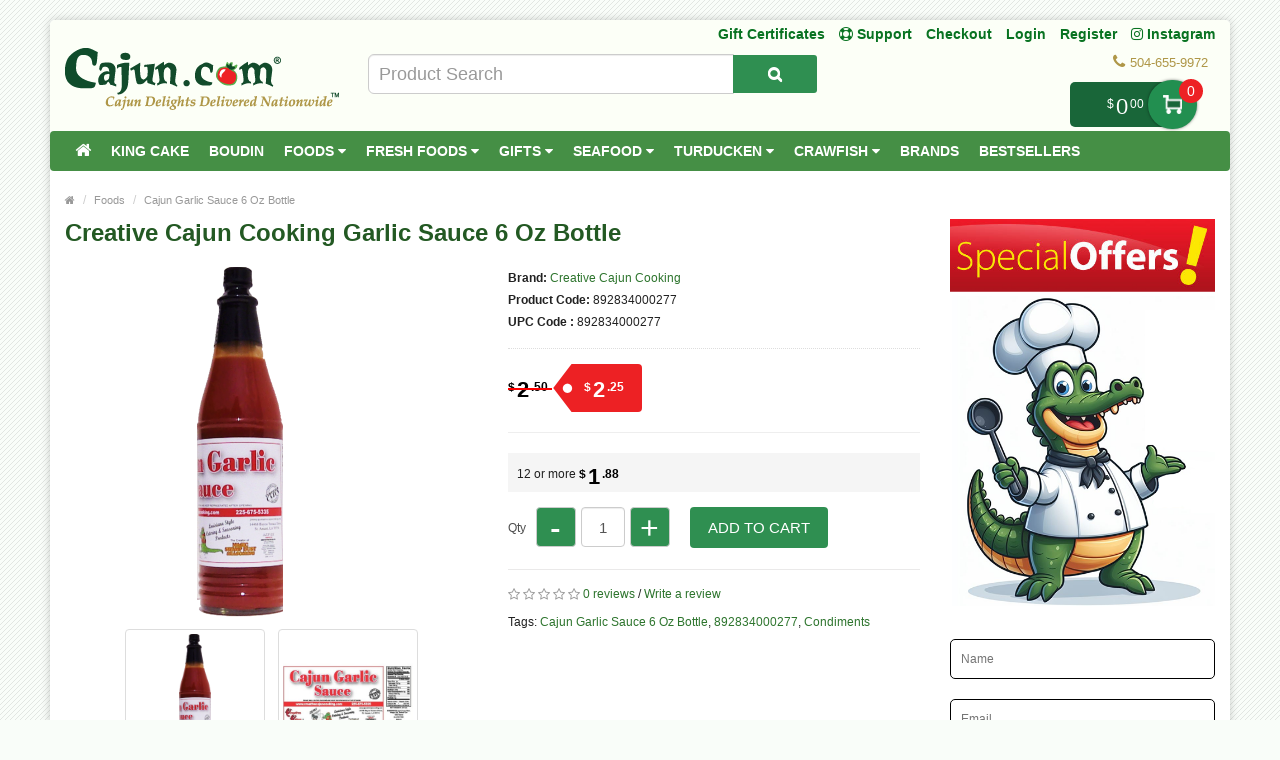

--- FILE ---
content_type: text/html; charset=utf-8
request_url: https://www.google.com/recaptcha/api2/anchor?ar=1&k=6LenIbgUAAAAAKhlA9SkMQzWCMcXsVyksYojTfTB&co=aHR0cHM6Ly93d3cuY2FqdW4uY29tOjQ0Mw..&hl=en&v=PoyoqOPhxBO7pBk68S4YbpHZ&size=normal&anchor-ms=20000&execute-ms=30000&cb=h9b2k5ac58z0
body_size: 49400
content:
<!DOCTYPE HTML><html dir="ltr" lang="en"><head><meta http-equiv="Content-Type" content="text/html; charset=UTF-8">
<meta http-equiv="X-UA-Compatible" content="IE=edge">
<title>reCAPTCHA</title>
<style type="text/css">
/* cyrillic-ext */
@font-face {
  font-family: 'Roboto';
  font-style: normal;
  font-weight: 400;
  font-stretch: 100%;
  src: url(//fonts.gstatic.com/s/roboto/v48/KFO7CnqEu92Fr1ME7kSn66aGLdTylUAMa3GUBHMdazTgWw.woff2) format('woff2');
  unicode-range: U+0460-052F, U+1C80-1C8A, U+20B4, U+2DE0-2DFF, U+A640-A69F, U+FE2E-FE2F;
}
/* cyrillic */
@font-face {
  font-family: 'Roboto';
  font-style: normal;
  font-weight: 400;
  font-stretch: 100%;
  src: url(//fonts.gstatic.com/s/roboto/v48/KFO7CnqEu92Fr1ME7kSn66aGLdTylUAMa3iUBHMdazTgWw.woff2) format('woff2');
  unicode-range: U+0301, U+0400-045F, U+0490-0491, U+04B0-04B1, U+2116;
}
/* greek-ext */
@font-face {
  font-family: 'Roboto';
  font-style: normal;
  font-weight: 400;
  font-stretch: 100%;
  src: url(//fonts.gstatic.com/s/roboto/v48/KFO7CnqEu92Fr1ME7kSn66aGLdTylUAMa3CUBHMdazTgWw.woff2) format('woff2');
  unicode-range: U+1F00-1FFF;
}
/* greek */
@font-face {
  font-family: 'Roboto';
  font-style: normal;
  font-weight: 400;
  font-stretch: 100%;
  src: url(//fonts.gstatic.com/s/roboto/v48/KFO7CnqEu92Fr1ME7kSn66aGLdTylUAMa3-UBHMdazTgWw.woff2) format('woff2');
  unicode-range: U+0370-0377, U+037A-037F, U+0384-038A, U+038C, U+038E-03A1, U+03A3-03FF;
}
/* math */
@font-face {
  font-family: 'Roboto';
  font-style: normal;
  font-weight: 400;
  font-stretch: 100%;
  src: url(//fonts.gstatic.com/s/roboto/v48/KFO7CnqEu92Fr1ME7kSn66aGLdTylUAMawCUBHMdazTgWw.woff2) format('woff2');
  unicode-range: U+0302-0303, U+0305, U+0307-0308, U+0310, U+0312, U+0315, U+031A, U+0326-0327, U+032C, U+032F-0330, U+0332-0333, U+0338, U+033A, U+0346, U+034D, U+0391-03A1, U+03A3-03A9, U+03B1-03C9, U+03D1, U+03D5-03D6, U+03F0-03F1, U+03F4-03F5, U+2016-2017, U+2034-2038, U+203C, U+2040, U+2043, U+2047, U+2050, U+2057, U+205F, U+2070-2071, U+2074-208E, U+2090-209C, U+20D0-20DC, U+20E1, U+20E5-20EF, U+2100-2112, U+2114-2115, U+2117-2121, U+2123-214F, U+2190, U+2192, U+2194-21AE, U+21B0-21E5, U+21F1-21F2, U+21F4-2211, U+2213-2214, U+2216-22FF, U+2308-230B, U+2310, U+2319, U+231C-2321, U+2336-237A, U+237C, U+2395, U+239B-23B7, U+23D0, U+23DC-23E1, U+2474-2475, U+25AF, U+25B3, U+25B7, U+25BD, U+25C1, U+25CA, U+25CC, U+25FB, U+266D-266F, U+27C0-27FF, U+2900-2AFF, U+2B0E-2B11, U+2B30-2B4C, U+2BFE, U+3030, U+FF5B, U+FF5D, U+1D400-1D7FF, U+1EE00-1EEFF;
}
/* symbols */
@font-face {
  font-family: 'Roboto';
  font-style: normal;
  font-weight: 400;
  font-stretch: 100%;
  src: url(//fonts.gstatic.com/s/roboto/v48/KFO7CnqEu92Fr1ME7kSn66aGLdTylUAMaxKUBHMdazTgWw.woff2) format('woff2');
  unicode-range: U+0001-000C, U+000E-001F, U+007F-009F, U+20DD-20E0, U+20E2-20E4, U+2150-218F, U+2190, U+2192, U+2194-2199, U+21AF, U+21E6-21F0, U+21F3, U+2218-2219, U+2299, U+22C4-22C6, U+2300-243F, U+2440-244A, U+2460-24FF, U+25A0-27BF, U+2800-28FF, U+2921-2922, U+2981, U+29BF, U+29EB, U+2B00-2BFF, U+4DC0-4DFF, U+FFF9-FFFB, U+10140-1018E, U+10190-1019C, U+101A0, U+101D0-101FD, U+102E0-102FB, U+10E60-10E7E, U+1D2C0-1D2D3, U+1D2E0-1D37F, U+1F000-1F0FF, U+1F100-1F1AD, U+1F1E6-1F1FF, U+1F30D-1F30F, U+1F315, U+1F31C, U+1F31E, U+1F320-1F32C, U+1F336, U+1F378, U+1F37D, U+1F382, U+1F393-1F39F, U+1F3A7-1F3A8, U+1F3AC-1F3AF, U+1F3C2, U+1F3C4-1F3C6, U+1F3CA-1F3CE, U+1F3D4-1F3E0, U+1F3ED, U+1F3F1-1F3F3, U+1F3F5-1F3F7, U+1F408, U+1F415, U+1F41F, U+1F426, U+1F43F, U+1F441-1F442, U+1F444, U+1F446-1F449, U+1F44C-1F44E, U+1F453, U+1F46A, U+1F47D, U+1F4A3, U+1F4B0, U+1F4B3, U+1F4B9, U+1F4BB, U+1F4BF, U+1F4C8-1F4CB, U+1F4D6, U+1F4DA, U+1F4DF, U+1F4E3-1F4E6, U+1F4EA-1F4ED, U+1F4F7, U+1F4F9-1F4FB, U+1F4FD-1F4FE, U+1F503, U+1F507-1F50B, U+1F50D, U+1F512-1F513, U+1F53E-1F54A, U+1F54F-1F5FA, U+1F610, U+1F650-1F67F, U+1F687, U+1F68D, U+1F691, U+1F694, U+1F698, U+1F6AD, U+1F6B2, U+1F6B9-1F6BA, U+1F6BC, U+1F6C6-1F6CF, U+1F6D3-1F6D7, U+1F6E0-1F6EA, U+1F6F0-1F6F3, U+1F6F7-1F6FC, U+1F700-1F7FF, U+1F800-1F80B, U+1F810-1F847, U+1F850-1F859, U+1F860-1F887, U+1F890-1F8AD, U+1F8B0-1F8BB, U+1F8C0-1F8C1, U+1F900-1F90B, U+1F93B, U+1F946, U+1F984, U+1F996, U+1F9E9, U+1FA00-1FA6F, U+1FA70-1FA7C, U+1FA80-1FA89, U+1FA8F-1FAC6, U+1FACE-1FADC, U+1FADF-1FAE9, U+1FAF0-1FAF8, U+1FB00-1FBFF;
}
/* vietnamese */
@font-face {
  font-family: 'Roboto';
  font-style: normal;
  font-weight: 400;
  font-stretch: 100%;
  src: url(//fonts.gstatic.com/s/roboto/v48/KFO7CnqEu92Fr1ME7kSn66aGLdTylUAMa3OUBHMdazTgWw.woff2) format('woff2');
  unicode-range: U+0102-0103, U+0110-0111, U+0128-0129, U+0168-0169, U+01A0-01A1, U+01AF-01B0, U+0300-0301, U+0303-0304, U+0308-0309, U+0323, U+0329, U+1EA0-1EF9, U+20AB;
}
/* latin-ext */
@font-face {
  font-family: 'Roboto';
  font-style: normal;
  font-weight: 400;
  font-stretch: 100%;
  src: url(//fonts.gstatic.com/s/roboto/v48/KFO7CnqEu92Fr1ME7kSn66aGLdTylUAMa3KUBHMdazTgWw.woff2) format('woff2');
  unicode-range: U+0100-02BA, U+02BD-02C5, U+02C7-02CC, U+02CE-02D7, U+02DD-02FF, U+0304, U+0308, U+0329, U+1D00-1DBF, U+1E00-1E9F, U+1EF2-1EFF, U+2020, U+20A0-20AB, U+20AD-20C0, U+2113, U+2C60-2C7F, U+A720-A7FF;
}
/* latin */
@font-face {
  font-family: 'Roboto';
  font-style: normal;
  font-weight: 400;
  font-stretch: 100%;
  src: url(//fonts.gstatic.com/s/roboto/v48/KFO7CnqEu92Fr1ME7kSn66aGLdTylUAMa3yUBHMdazQ.woff2) format('woff2');
  unicode-range: U+0000-00FF, U+0131, U+0152-0153, U+02BB-02BC, U+02C6, U+02DA, U+02DC, U+0304, U+0308, U+0329, U+2000-206F, U+20AC, U+2122, U+2191, U+2193, U+2212, U+2215, U+FEFF, U+FFFD;
}
/* cyrillic-ext */
@font-face {
  font-family: 'Roboto';
  font-style: normal;
  font-weight: 500;
  font-stretch: 100%;
  src: url(//fonts.gstatic.com/s/roboto/v48/KFO7CnqEu92Fr1ME7kSn66aGLdTylUAMa3GUBHMdazTgWw.woff2) format('woff2');
  unicode-range: U+0460-052F, U+1C80-1C8A, U+20B4, U+2DE0-2DFF, U+A640-A69F, U+FE2E-FE2F;
}
/* cyrillic */
@font-face {
  font-family: 'Roboto';
  font-style: normal;
  font-weight: 500;
  font-stretch: 100%;
  src: url(//fonts.gstatic.com/s/roboto/v48/KFO7CnqEu92Fr1ME7kSn66aGLdTylUAMa3iUBHMdazTgWw.woff2) format('woff2');
  unicode-range: U+0301, U+0400-045F, U+0490-0491, U+04B0-04B1, U+2116;
}
/* greek-ext */
@font-face {
  font-family: 'Roboto';
  font-style: normal;
  font-weight: 500;
  font-stretch: 100%;
  src: url(//fonts.gstatic.com/s/roboto/v48/KFO7CnqEu92Fr1ME7kSn66aGLdTylUAMa3CUBHMdazTgWw.woff2) format('woff2');
  unicode-range: U+1F00-1FFF;
}
/* greek */
@font-face {
  font-family: 'Roboto';
  font-style: normal;
  font-weight: 500;
  font-stretch: 100%;
  src: url(//fonts.gstatic.com/s/roboto/v48/KFO7CnqEu92Fr1ME7kSn66aGLdTylUAMa3-UBHMdazTgWw.woff2) format('woff2');
  unicode-range: U+0370-0377, U+037A-037F, U+0384-038A, U+038C, U+038E-03A1, U+03A3-03FF;
}
/* math */
@font-face {
  font-family: 'Roboto';
  font-style: normal;
  font-weight: 500;
  font-stretch: 100%;
  src: url(//fonts.gstatic.com/s/roboto/v48/KFO7CnqEu92Fr1ME7kSn66aGLdTylUAMawCUBHMdazTgWw.woff2) format('woff2');
  unicode-range: U+0302-0303, U+0305, U+0307-0308, U+0310, U+0312, U+0315, U+031A, U+0326-0327, U+032C, U+032F-0330, U+0332-0333, U+0338, U+033A, U+0346, U+034D, U+0391-03A1, U+03A3-03A9, U+03B1-03C9, U+03D1, U+03D5-03D6, U+03F0-03F1, U+03F4-03F5, U+2016-2017, U+2034-2038, U+203C, U+2040, U+2043, U+2047, U+2050, U+2057, U+205F, U+2070-2071, U+2074-208E, U+2090-209C, U+20D0-20DC, U+20E1, U+20E5-20EF, U+2100-2112, U+2114-2115, U+2117-2121, U+2123-214F, U+2190, U+2192, U+2194-21AE, U+21B0-21E5, U+21F1-21F2, U+21F4-2211, U+2213-2214, U+2216-22FF, U+2308-230B, U+2310, U+2319, U+231C-2321, U+2336-237A, U+237C, U+2395, U+239B-23B7, U+23D0, U+23DC-23E1, U+2474-2475, U+25AF, U+25B3, U+25B7, U+25BD, U+25C1, U+25CA, U+25CC, U+25FB, U+266D-266F, U+27C0-27FF, U+2900-2AFF, U+2B0E-2B11, U+2B30-2B4C, U+2BFE, U+3030, U+FF5B, U+FF5D, U+1D400-1D7FF, U+1EE00-1EEFF;
}
/* symbols */
@font-face {
  font-family: 'Roboto';
  font-style: normal;
  font-weight: 500;
  font-stretch: 100%;
  src: url(//fonts.gstatic.com/s/roboto/v48/KFO7CnqEu92Fr1ME7kSn66aGLdTylUAMaxKUBHMdazTgWw.woff2) format('woff2');
  unicode-range: U+0001-000C, U+000E-001F, U+007F-009F, U+20DD-20E0, U+20E2-20E4, U+2150-218F, U+2190, U+2192, U+2194-2199, U+21AF, U+21E6-21F0, U+21F3, U+2218-2219, U+2299, U+22C4-22C6, U+2300-243F, U+2440-244A, U+2460-24FF, U+25A0-27BF, U+2800-28FF, U+2921-2922, U+2981, U+29BF, U+29EB, U+2B00-2BFF, U+4DC0-4DFF, U+FFF9-FFFB, U+10140-1018E, U+10190-1019C, U+101A0, U+101D0-101FD, U+102E0-102FB, U+10E60-10E7E, U+1D2C0-1D2D3, U+1D2E0-1D37F, U+1F000-1F0FF, U+1F100-1F1AD, U+1F1E6-1F1FF, U+1F30D-1F30F, U+1F315, U+1F31C, U+1F31E, U+1F320-1F32C, U+1F336, U+1F378, U+1F37D, U+1F382, U+1F393-1F39F, U+1F3A7-1F3A8, U+1F3AC-1F3AF, U+1F3C2, U+1F3C4-1F3C6, U+1F3CA-1F3CE, U+1F3D4-1F3E0, U+1F3ED, U+1F3F1-1F3F3, U+1F3F5-1F3F7, U+1F408, U+1F415, U+1F41F, U+1F426, U+1F43F, U+1F441-1F442, U+1F444, U+1F446-1F449, U+1F44C-1F44E, U+1F453, U+1F46A, U+1F47D, U+1F4A3, U+1F4B0, U+1F4B3, U+1F4B9, U+1F4BB, U+1F4BF, U+1F4C8-1F4CB, U+1F4D6, U+1F4DA, U+1F4DF, U+1F4E3-1F4E6, U+1F4EA-1F4ED, U+1F4F7, U+1F4F9-1F4FB, U+1F4FD-1F4FE, U+1F503, U+1F507-1F50B, U+1F50D, U+1F512-1F513, U+1F53E-1F54A, U+1F54F-1F5FA, U+1F610, U+1F650-1F67F, U+1F687, U+1F68D, U+1F691, U+1F694, U+1F698, U+1F6AD, U+1F6B2, U+1F6B9-1F6BA, U+1F6BC, U+1F6C6-1F6CF, U+1F6D3-1F6D7, U+1F6E0-1F6EA, U+1F6F0-1F6F3, U+1F6F7-1F6FC, U+1F700-1F7FF, U+1F800-1F80B, U+1F810-1F847, U+1F850-1F859, U+1F860-1F887, U+1F890-1F8AD, U+1F8B0-1F8BB, U+1F8C0-1F8C1, U+1F900-1F90B, U+1F93B, U+1F946, U+1F984, U+1F996, U+1F9E9, U+1FA00-1FA6F, U+1FA70-1FA7C, U+1FA80-1FA89, U+1FA8F-1FAC6, U+1FACE-1FADC, U+1FADF-1FAE9, U+1FAF0-1FAF8, U+1FB00-1FBFF;
}
/* vietnamese */
@font-face {
  font-family: 'Roboto';
  font-style: normal;
  font-weight: 500;
  font-stretch: 100%;
  src: url(//fonts.gstatic.com/s/roboto/v48/KFO7CnqEu92Fr1ME7kSn66aGLdTylUAMa3OUBHMdazTgWw.woff2) format('woff2');
  unicode-range: U+0102-0103, U+0110-0111, U+0128-0129, U+0168-0169, U+01A0-01A1, U+01AF-01B0, U+0300-0301, U+0303-0304, U+0308-0309, U+0323, U+0329, U+1EA0-1EF9, U+20AB;
}
/* latin-ext */
@font-face {
  font-family: 'Roboto';
  font-style: normal;
  font-weight: 500;
  font-stretch: 100%;
  src: url(//fonts.gstatic.com/s/roboto/v48/KFO7CnqEu92Fr1ME7kSn66aGLdTylUAMa3KUBHMdazTgWw.woff2) format('woff2');
  unicode-range: U+0100-02BA, U+02BD-02C5, U+02C7-02CC, U+02CE-02D7, U+02DD-02FF, U+0304, U+0308, U+0329, U+1D00-1DBF, U+1E00-1E9F, U+1EF2-1EFF, U+2020, U+20A0-20AB, U+20AD-20C0, U+2113, U+2C60-2C7F, U+A720-A7FF;
}
/* latin */
@font-face {
  font-family: 'Roboto';
  font-style: normal;
  font-weight: 500;
  font-stretch: 100%;
  src: url(//fonts.gstatic.com/s/roboto/v48/KFO7CnqEu92Fr1ME7kSn66aGLdTylUAMa3yUBHMdazQ.woff2) format('woff2');
  unicode-range: U+0000-00FF, U+0131, U+0152-0153, U+02BB-02BC, U+02C6, U+02DA, U+02DC, U+0304, U+0308, U+0329, U+2000-206F, U+20AC, U+2122, U+2191, U+2193, U+2212, U+2215, U+FEFF, U+FFFD;
}
/* cyrillic-ext */
@font-face {
  font-family: 'Roboto';
  font-style: normal;
  font-weight: 900;
  font-stretch: 100%;
  src: url(//fonts.gstatic.com/s/roboto/v48/KFO7CnqEu92Fr1ME7kSn66aGLdTylUAMa3GUBHMdazTgWw.woff2) format('woff2');
  unicode-range: U+0460-052F, U+1C80-1C8A, U+20B4, U+2DE0-2DFF, U+A640-A69F, U+FE2E-FE2F;
}
/* cyrillic */
@font-face {
  font-family: 'Roboto';
  font-style: normal;
  font-weight: 900;
  font-stretch: 100%;
  src: url(//fonts.gstatic.com/s/roboto/v48/KFO7CnqEu92Fr1ME7kSn66aGLdTylUAMa3iUBHMdazTgWw.woff2) format('woff2');
  unicode-range: U+0301, U+0400-045F, U+0490-0491, U+04B0-04B1, U+2116;
}
/* greek-ext */
@font-face {
  font-family: 'Roboto';
  font-style: normal;
  font-weight: 900;
  font-stretch: 100%;
  src: url(//fonts.gstatic.com/s/roboto/v48/KFO7CnqEu92Fr1ME7kSn66aGLdTylUAMa3CUBHMdazTgWw.woff2) format('woff2');
  unicode-range: U+1F00-1FFF;
}
/* greek */
@font-face {
  font-family: 'Roboto';
  font-style: normal;
  font-weight: 900;
  font-stretch: 100%;
  src: url(//fonts.gstatic.com/s/roboto/v48/KFO7CnqEu92Fr1ME7kSn66aGLdTylUAMa3-UBHMdazTgWw.woff2) format('woff2');
  unicode-range: U+0370-0377, U+037A-037F, U+0384-038A, U+038C, U+038E-03A1, U+03A3-03FF;
}
/* math */
@font-face {
  font-family: 'Roboto';
  font-style: normal;
  font-weight: 900;
  font-stretch: 100%;
  src: url(//fonts.gstatic.com/s/roboto/v48/KFO7CnqEu92Fr1ME7kSn66aGLdTylUAMawCUBHMdazTgWw.woff2) format('woff2');
  unicode-range: U+0302-0303, U+0305, U+0307-0308, U+0310, U+0312, U+0315, U+031A, U+0326-0327, U+032C, U+032F-0330, U+0332-0333, U+0338, U+033A, U+0346, U+034D, U+0391-03A1, U+03A3-03A9, U+03B1-03C9, U+03D1, U+03D5-03D6, U+03F0-03F1, U+03F4-03F5, U+2016-2017, U+2034-2038, U+203C, U+2040, U+2043, U+2047, U+2050, U+2057, U+205F, U+2070-2071, U+2074-208E, U+2090-209C, U+20D0-20DC, U+20E1, U+20E5-20EF, U+2100-2112, U+2114-2115, U+2117-2121, U+2123-214F, U+2190, U+2192, U+2194-21AE, U+21B0-21E5, U+21F1-21F2, U+21F4-2211, U+2213-2214, U+2216-22FF, U+2308-230B, U+2310, U+2319, U+231C-2321, U+2336-237A, U+237C, U+2395, U+239B-23B7, U+23D0, U+23DC-23E1, U+2474-2475, U+25AF, U+25B3, U+25B7, U+25BD, U+25C1, U+25CA, U+25CC, U+25FB, U+266D-266F, U+27C0-27FF, U+2900-2AFF, U+2B0E-2B11, U+2B30-2B4C, U+2BFE, U+3030, U+FF5B, U+FF5D, U+1D400-1D7FF, U+1EE00-1EEFF;
}
/* symbols */
@font-face {
  font-family: 'Roboto';
  font-style: normal;
  font-weight: 900;
  font-stretch: 100%;
  src: url(//fonts.gstatic.com/s/roboto/v48/KFO7CnqEu92Fr1ME7kSn66aGLdTylUAMaxKUBHMdazTgWw.woff2) format('woff2');
  unicode-range: U+0001-000C, U+000E-001F, U+007F-009F, U+20DD-20E0, U+20E2-20E4, U+2150-218F, U+2190, U+2192, U+2194-2199, U+21AF, U+21E6-21F0, U+21F3, U+2218-2219, U+2299, U+22C4-22C6, U+2300-243F, U+2440-244A, U+2460-24FF, U+25A0-27BF, U+2800-28FF, U+2921-2922, U+2981, U+29BF, U+29EB, U+2B00-2BFF, U+4DC0-4DFF, U+FFF9-FFFB, U+10140-1018E, U+10190-1019C, U+101A0, U+101D0-101FD, U+102E0-102FB, U+10E60-10E7E, U+1D2C0-1D2D3, U+1D2E0-1D37F, U+1F000-1F0FF, U+1F100-1F1AD, U+1F1E6-1F1FF, U+1F30D-1F30F, U+1F315, U+1F31C, U+1F31E, U+1F320-1F32C, U+1F336, U+1F378, U+1F37D, U+1F382, U+1F393-1F39F, U+1F3A7-1F3A8, U+1F3AC-1F3AF, U+1F3C2, U+1F3C4-1F3C6, U+1F3CA-1F3CE, U+1F3D4-1F3E0, U+1F3ED, U+1F3F1-1F3F3, U+1F3F5-1F3F7, U+1F408, U+1F415, U+1F41F, U+1F426, U+1F43F, U+1F441-1F442, U+1F444, U+1F446-1F449, U+1F44C-1F44E, U+1F453, U+1F46A, U+1F47D, U+1F4A3, U+1F4B0, U+1F4B3, U+1F4B9, U+1F4BB, U+1F4BF, U+1F4C8-1F4CB, U+1F4D6, U+1F4DA, U+1F4DF, U+1F4E3-1F4E6, U+1F4EA-1F4ED, U+1F4F7, U+1F4F9-1F4FB, U+1F4FD-1F4FE, U+1F503, U+1F507-1F50B, U+1F50D, U+1F512-1F513, U+1F53E-1F54A, U+1F54F-1F5FA, U+1F610, U+1F650-1F67F, U+1F687, U+1F68D, U+1F691, U+1F694, U+1F698, U+1F6AD, U+1F6B2, U+1F6B9-1F6BA, U+1F6BC, U+1F6C6-1F6CF, U+1F6D3-1F6D7, U+1F6E0-1F6EA, U+1F6F0-1F6F3, U+1F6F7-1F6FC, U+1F700-1F7FF, U+1F800-1F80B, U+1F810-1F847, U+1F850-1F859, U+1F860-1F887, U+1F890-1F8AD, U+1F8B0-1F8BB, U+1F8C0-1F8C1, U+1F900-1F90B, U+1F93B, U+1F946, U+1F984, U+1F996, U+1F9E9, U+1FA00-1FA6F, U+1FA70-1FA7C, U+1FA80-1FA89, U+1FA8F-1FAC6, U+1FACE-1FADC, U+1FADF-1FAE9, U+1FAF0-1FAF8, U+1FB00-1FBFF;
}
/* vietnamese */
@font-face {
  font-family: 'Roboto';
  font-style: normal;
  font-weight: 900;
  font-stretch: 100%;
  src: url(//fonts.gstatic.com/s/roboto/v48/KFO7CnqEu92Fr1ME7kSn66aGLdTylUAMa3OUBHMdazTgWw.woff2) format('woff2');
  unicode-range: U+0102-0103, U+0110-0111, U+0128-0129, U+0168-0169, U+01A0-01A1, U+01AF-01B0, U+0300-0301, U+0303-0304, U+0308-0309, U+0323, U+0329, U+1EA0-1EF9, U+20AB;
}
/* latin-ext */
@font-face {
  font-family: 'Roboto';
  font-style: normal;
  font-weight: 900;
  font-stretch: 100%;
  src: url(//fonts.gstatic.com/s/roboto/v48/KFO7CnqEu92Fr1ME7kSn66aGLdTylUAMa3KUBHMdazTgWw.woff2) format('woff2');
  unicode-range: U+0100-02BA, U+02BD-02C5, U+02C7-02CC, U+02CE-02D7, U+02DD-02FF, U+0304, U+0308, U+0329, U+1D00-1DBF, U+1E00-1E9F, U+1EF2-1EFF, U+2020, U+20A0-20AB, U+20AD-20C0, U+2113, U+2C60-2C7F, U+A720-A7FF;
}
/* latin */
@font-face {
  font-family: 'Roboto';
  font-style: normal;
  font-weight: 900;
  font-stretch: 100%;
  src: url(//fonts.gstatic.com/s/roboto/v48/KFO7CnqEu92Fr1ME7kSn66aGLdTylUAMa3yUBHMdazQ.woff2) format('woff2');
  unicode-range: U+0000-00FF, U+0131, U+0152-0153, U+02BB-02BC, U+02C6, U+02DA, U+02DC, U+0304, U+0308, U+0329, U+2000-206F, U+20AC, U+2122, U+2191, U+2193, U+2212, U+2215, U+FEFF, U+FFFD;
}

</style>
<link rel="stylesheet" type="text/css" href="https://www.gstatic.com/recaptcha/releases/PoyoqOPhxBO7pBk68S4YbpHZ/styles__ltr.css">
<script nonce="p5ANG7vrMiQCU7y4J5n0aQ" type="text/javascript">window['__recaptcha_api'] = 'https://www.google.com/recaptcha/api2/';</script>
<script type="text/javascript" src="https://www.gstatic.com/recaptcha/releases/PoyoqOPhxBO7pBk68S4YbpHZ/recaptcha__en.js" nonce="p5ANG7vrMiQCU7y4J5n0aQ">
      
    </script></head>
<body><div id="rc-anchor-alert" class="rc-anchor-alert"></div>
<input type="hidden" id="recaptcha-token" value="[base64]">
<script type="text/javascript" nonce="p5ANG7vrMiQCU7y4J5n0aQ">
      recaptcha.anchor.Main.init("[\x22ainput\x22,[\x22bgdata\x22,\x22\x22,\[base64]/[base64]/[base64]/[base64]/[base64]/UltsKytdPUU6KEU8MjA0OD9SW2wrK109RT4+NnwxOTI6KChFJjY0NTEyKT09NTUyOTYmJk0rMTxjLmxlbmd0aCYmKGMuY2hhckNvZGVBdChNKzEpJjY0NTEyKT09NTYzMjA/[base64]/[base64]/[base64]/[base64]/[base64]/[base64]/[base64]\x22,\[base64]\\u003d\\u003d\x22,\x22wrhcw7LDo8KYI8KhT8KCcQ7DisKJw5YUAVDCrMOQEFbDsSbDpVbCt2wBeQvCtwTDpENNKmxNV8OMYMO/w5J4M1HCuwthI8KifjVwwrsXw5LDpMK4IsKHwrLCssKPw4BGw7hKNMK2N2/Dv8OSUcO3w5HDuwnChcOzwr0iCsO5BCrCgsOMGnhwK8OWw7rCiT/Dk8OEFGYiwofDqmDCpcOIwqzDgMOPYQbDg8K9wqDCrE3CqkIMw5XDscK3wqoMw6kKwrzChcKjwqbDvWLDsMKNwonDtmJlwrhDw781w4nDkcKrXsKRw7cQPMOcWcK0TB/[base64]/DtFh2RAc9dMOsw7htwozDk0rDtMKGLcOPYMOnelZhwoh7XTxmbkVLwpMUw6zDjsKuHMKUwpbDgGTCssOCJMOyw5VHw4Eww442fHhaeAvDmidycsKKwotMZhbDisOzcnJsw61xQsOyDMOkWD06w6MbBsOCw4bCksKcaR/CssORFHwOw7U0UwdeQsKuwo7CklRzEsO4w6jCvMK8wrXDpgXCrsOlw4HDhMOfV8OywpXDisOHKsKOwpPDhcOjw5ARV8Oxwrw1w4TCkDx/[base64]/[base64]/XxvDpjfCjTBUwrHDgcKUacOHw79Dw7rCisKjM2ogKMOnw7bCusKvf8OLZwLDl1U1TMKAw5/Cng1Rw64iwoIqR0PDsMOYRB3Dn15iecOqw6geZm/Cn0nDiMK2w6bCkTjCmMKXw6l3worDhw5FKFMVEHxVw7dmw4HClRjCuCrDkmJKw5lYJlQaNSDDk8OeJ8Oyw70JCSNKUSzDq8KWdXc2a2cUTsOvTcKGNyRRYg/DrMOWS8KLL2lDTjJLUHESwpjDrjFCE8KqwrTCgQHCuCRiw54/wq8cNFgBw7vCsWTCv3vDssKAw6tnw6QYTMOpwq8twoLDpMO1NHPDs8OZd8KNKcKUw7/Do8OHw6PCpDbDjWIyJzfCpxlWPTrCp8Ogw5wZwpTDlcK8wqbDizU5wp4OGnXDjQgHwrjDizDDu3BkwrzDuHXDhT/CjsKWw4o+KcKDGMKaw5LDncK8V1sIw5LDl8ODdSMgQMOvXQ3Dghciw4rDjFFyb8OzwpBUGjvDhnhnw6/DvcOjwqwswp1gwpXDu8Obwo5vUnbDqypNwqZcw6jCnMOjQMKpw4rDs8KeMjhpw6odHMKOLjPDom1zIXPCmcKNbG/DicOkw4TDgDl1wr3CosOjwr4ew5fCq8O/w4fCmsKoGMKNVGRoUcOuwo8rXkLClcK+wozCoV/Cu8ONw6jCksOUeFZ1OAjCrRvDgcKwRyjDlWPDtAjDqcO/[base64]/FMO8w5vDvz7DmcORwozCgMKVbMO6w4/CnsOCw5XDqRomTsKxV8OIAx42YMK/RijDsWHDj8KIVsKQX8K/wpLClcK7PgTCksK5wpbCvyJbw5XCmRMoQsO4fz9mwqnDnBjDncK/[base64]/BcOsw7vCmcOrUUrDuMKOUcOlw4YGc8KBw5I6w5nDuD07acKMVCVCQcOawp1Fw7jCpB/CvXkBDXzDqMKTwpMgwoPCrGfCp8KBwpJpw4pzCS3Cqg9OwofCgsKWOMKUw45Xw6pAfMOUWX4Gw5vCtTjDkcOhw4Y1aEoDaGXCkVzCjAA6wp/DphfCpMOkT33Ch8K4bEjCpMKoNHcXw4jDqcOTwoDDgcO0DEItcsKrw75XOlF0wpEzBMK+UcKGw45fVsKIfz4JVMOdOsK8w6bCksO2w6sVRcKmDRbCiMOWBRbCgMKvwo3ClEvCmsOwF25RNcOUw5jDoihMw6/Cj8KdTcOdw6EBDsKJQDLCpcK0wo3DuAXCsj1swoclQgwNw4jCp1I4w615wqDCl8Klw5/DmcOEPXA5wrdXwrZ+CcKBZxLCnwnCtV1ww77CvcKAW8K7YXcUwpBLwqPCuygzbwMgJC4XwrTCm8KWd8OIwpDDjsOfdRp6Nj1tS3XDu1TDqsO7W0/CicOfLsKgYMOdw6cpwqccwrbCqG9bDsO/wqwnSMOWw77Ct8OyHMKyRg7CkMO/dAzCmsK/OMKQw4XDgGDCusOWw4bDrmLCoxPDoXvCszIPwpZaw5ocbcKlwrYvdgJlwr7DlDHDhcOzScKIMmfDp8Ktw5fCuXQCwqUydMOyw70Vw6FYK8KKAMO5wpNiM04EfMOxw5FCQ8K6w7/[base64]/DtsOEUMOPQsK8wpvCtcKzw6jCuWXDumgJWMOQfsKHY8O5BMOIWsKDw6U0w6VkwqjDksOxfzVPfcO4w6zClVjDnnFyEsKaGmIjC0bDgGI5DkXDkADCvMOOw4vCuUdjwozCvUAOQlddVMO2wqJow45Bw6UGJW/CpW4pwpFlUU3CvhDDvh/[base64]/DucKGaSwYCsKEH1bCswHCr8KST8OZLEjDs2jChMKQfsKowqJJwoLCr8KIMRHCusOIVHxBwqt1TBLDhVLDhi7DoVvCu21Bw74Ww6dVw416w4kxw5rDoMOATcKhXcKbwobCmsK6wpFxZcKXNQPCkcKywonCnMKhwr44O0PCq17CucOBNTwCw4LDjsKPERbCi2PDpy4Vw6/CpcOiOQVPU3Iewoc7w5XChzsZw6FXeMOKwpErw5EQw6nDpidkw51Kwq/[base64]/CsMO9w5LDo8Kcw7NtL39Aw6ZiIsKRwpVew6k1MMOCLz7Cv8KCw5HDgMOBwonDuSNHw6o6EsOPw7XDmQvDpcKpHcOvw7Juw404w4VkwoFCSXbDvlEjw609cMOsw6xVEMKSeMOpHjVDw57DvirCv3nCj0rDuW/[base64]/[base64]/ChcOKwqzColbCrsOHw5vCshHCusKxw67CvMOgw75xFg5aC8ODwpo7wr58asOKNTYre8KUWFvDkcKWcsKEw7bCmnjClTlGG25xwpnDuBctY27Cq8KgCwXDnsO1w5dsHnjCpz3DtsO/w5cdw5HDpMOXYB/DisOWw6ANV8Knwp7Dk8KUEywOUFHDvn0JwpJVEcK7JsOzwoNwwoQbw4fCmsOgJ8KIw5NMwqbCncKOwpgNw4nCs0jDsMOpJXNtwqPChVwwDsKbXcONwpzCgsOKw5PDjUTCmsK0dHs8w6zDhHLCq0vDuFDDksK4wpUFwo7CncOlwokOZXJjOMOkCm8nwo/Cty1/dD1dbMOyf8OewpnDuQoRwoXDug5Kw5TDg8OBwq9YwqjCukTCpnHCkMKLcMKSe8OBw6R4w6FTwpjCmcKkWF50bAvCisKHw5VTw57CrR4Zw6xiFMK+wp/CmsK7JMKLw7XDlMOlw6xPw6VoMQpnw5UaIyrCjlzDgcOmGVPCkWvDvhxCBcOwwq/Duz4Owo7Cl8KlIlJzw7LDpcOBfsOWNi/DlCbCrxAIwoJAYjHCmsOWw4sQI1fDlgPDosOAJVrDocKcMh5XJcOtaS1lwrbDgMO4G2UGw7pHTz4kw5YwGizDucKOwr8/[base64]/DqMKDw77Cs8K4eHsgNAtmfmxXw5gdw43CqsKww4bCmE/DsMORdA4TwqhnFBE7w4tYZ0jDmA/DshEcw44nw71RwqItw40WwqHDkDl3ccOuw7fDriFiw7TCrGXDj8ONecKRw73Dt8K4wqPDvsOaw5fDkzbCi3pQwq3Cn1VVTsK6w4k4w5XCpRDDoMO3fsKOwq7ClcOwCMKxw5V3TAfCmsKBMx4FJH5kFFFJM1jCjMOsWnRaw6RAwqkpAxljwr/[base64]/ChkQ4a3rDjQQ6LFfCt8Oiw7QNUcKMW1gowrsNXlF/w73DuMOsw47CiloCwq1OfABFw5lSw6/Dmyd2wqZaGMKgwoPCuMOpw5Ydw7BVAMObwqnCvcKPP8OjwrjDkVTDqCDCocOMwrXDvTctLxZFworDiQHDs8KiUCfCiAkQw53DnSbCsh8Jw4tIw4LDvcO/wpxmwpPCrwrDn8KlwqI+SgIxwrJzEcKSw7LDmW7DgU3CkUDCvsO8wqRKwq3DmcKjwpfCr2JPXsOtwpPDqcKTwrkyFWvDrMOFwpQRVcKCw6bCncOjw6XCsMKnw7PDjRTDuMKHwpB9w7JiwoYBIMOWV8OUwqpANMOEw4vCo8Oqw7UzaBMTVBPDs2PClmDDoG/[base64]/[base64]/wrMHcRrCt8OzwpRHJyHCnHEsw7nDjsOow4vCgWjDpH/Dt8Kxwq82w5IvSR4+w4rCvxbCr8K0w7gWw4fCpMOFGMOmwqh/w7xOwqPDk3LDm8OFaV/DjcONw7zDhMONWMKbw6BowqsjYEk/bkxSNVjDoC1Two4mw6jDqMKBw7/Ct8K4NcOUw61RSMKoccOlw4rCpGxIMTjChSfCg0bDjsKvw4/DvcOkwpd2w4sMeEfDiw7CvwvCkT3DrMONw7lDEcKqwqNOf8KpHMOtGcKbw7HDrcKlw51zwoRSwonDoypsw7oHw4fCkA9cKcKwf8Obw43Du8O8dCQ1wpLDgEBteipAOx/Cr8K2VsKsXy8zQsO6UsKYw7DDrsOaw5XDl8KiZmzCpcOVfcOvwrfDhsOiJkHDuXlxw4/DgMK0HzPCssOrwpzDui3CmcOkVcO5U8OzT8K3w4DCgcK4CcOJwot3w59GIsOOw6NCwrMQMH1AwoNSwpfDv8O9wrEuwqLCrsOywqtEw4fDrHrDjMKMwp3Do30fY8KAw6DDqV1Hw59mecOPw70RQsKxVg58w7UdOMOwEA0lw7kWw79Pwq5fag9SF0XDlMOTVF/CuykAwrrDqcKfw7/CqEbDjD7DmsOkw7kbwp7DmWswKsOZw50Yw5TClBTDmjrDicO3w6rCnA3Ch8OmwpnCvmzDpMO8wr3CvsKrwqXCsXMRXsOIw6oew6PDvsOse2zCoMOjC3nDvC/DsQEUwpjDhzLDiyHDncK+FUHCiMKmwo8xVsOPD0hsYgLDtE1rwpJnE0TCnl7CucK1wr8Lw4AdwqJ7LsKAw6hZAcO6wrYCXmUfw4TClMK6BsOzcmQbwqVBV8Klwq94OEhtw5rDgsOPw5cwVVfCn8OaGcOXwpzCm8KMw4rDsz/CsMOmCyXDug3Cu1bDgnlSD8Kqw4rCpz7DpGESfA/DvDBpw4nDrcOxDlo1w6t9wpI6wprDrMOVw7spw6UqwovDrsKdLcO8c8KQE8KSwpbCiMKHwrVhW8Ode05Vw4bCp8KiW1hiJWN8a2xbw77Con8FMiUkZUzDnz7Dki7CqVU7wqvCpxsrw4nDiw/[base64]/w6AgRcO1NcO2XwHClsOMUFzDnVnCv8KgdMOSNFMMTsOaw5x+ZcOzWwvDjMOxH8OYwoBWwp8ZFWDCrsOcScKecl/CosKpw44Lw5BOw6/DlMOkw5VSUlsQZMKEw7MVH8OrwoZTwqZRwo5RDcO3W2fCpsOBJ8KRdMO/IjrCicO3wp/[base64]/CgSbCvAAneVNqw7zDmUXCmDFKwqnDmkITwr04w6BqAMO9woF/I1LDj8K7w49GGDhqOsOYw73DlFpWKhXDlE3DtMO6woYow6XCuhDClsOPXcOTw7TChcOnw5kHwppww5vCn8OhwolSwpNSwoTCksOaFsK/b8O1QnUTcMO5w7rCtMOVMsK3w5bCjQDCscKXVBjDt8O5CCdhwrphZ8OORcOKOsOTOMKNwoTDrCBBwps5w6Udwokiw47CgMKQwrfDkELDsFXDhnt2ScOwdMKIwq9ZwoHDjzDCpMK6SMOjw5w9Kx05w5cpwph0bMKyw687PScSw5/Cgkw0cMOCS2fCvR9pwpJlcA/[base64]/DABYMwhgwr/CvsK3BXBcfDvCrMKtw4p1w7HCjsOFUcOaW8Ouw6TClA5bH0LDrzo+w7A/w5DDssK0XBNzwrPDgBVrw4HCnMOsP8OdcMKPBUAuw4PClgfDjlHCrGQtfMK4w74Lf2sjw4JUeCjDvQYIZMKcwo/Drx9owpDCszjChMKbw6zDhzfCoMKmP8KIwqrCiyHDjsOYwrzCs1jCmQ8EwpczwrcaJHPCl8Kkw6DCvsOPCMOGWgXCgsOSIxQsw5QmYi3Djh3CsXIOVsOKb1jDoHLDucKNwqzCn8KZdW4AwrPDscO/wo0Xw6Y7w5LDqhTCncKUw4ppw41Gw65rwrouMMKpSnvDucOjwozDq8OHIMKjw7HDoWkvQ8OnbGjCuFROYsKtOsOMw4NcXlJVwqQ2wobDjMO/Q3zCrcKhN8OkIcOnw73CgCBTV8K7wr58ICjCsyrCojPDg8KUwoRWHWvCtsK9wpfDrxxPdMOPw5bDi8KFakbDp8OqwpwQNG5Lw6U5w4nDpcOUNsOEw7DCkcK0wowUw60Yw6cOw6TCmsO0ZcO8MX/CmcKdGXkzIFjChgpRdx/[base64]/wrhsFsOVFlrCmT1hwoDCrcOew6Evw7PCr8KqwpssesKKf8K7TsKiccOrLxbDsjpbw5Z6wqzDqiBfwrnDrsO6wrDCqUgJaMO0woQrbnl0w49lw54LPsOYTMKkwpPDkgAyZsK0FmTClRYUwrBUa1rDo8Oxw6AowrPDpcK/LnEywoIAXCBzwot8P8OtwpppKcO5woXCtkhzwqPDr8Kqw7MUJBBJD8KaXy00wrdWGMKyw4jChcORw4Y1wrrDp2Azw4h+wr0KZU8eY8O0TEzCvh/CgMOHwoYUw703w4MBZ3RhRcKwLhjDtMO9acOwFGJSRizDsFBwwobDpWt1PcKNw7hFwrBew4M1w5IaeUBCIsO4RMOFw5l9wqR2w67DgMKVK8K+wqFqERAGaMKAwqBzFFE/[base64]/w7jCsMOTw5ACU1lbNcOnBznDl8ODFj8Bw5lfwq/Cr8O3w7rCvcO+woPCpGpiw6vCvsOnwol0wpTDqj1bwpvDjsKQw4htwrURNsKWGcOTw5nDhl9xfi9gwrXDg8K7woXCuWXDukvDiinCt3zCnUvDqX8+wpQ1SyHCqcKOw6DCoMKAwp8/BCvCo8OAw5nDnkdXeMKtw4PCpSZnwrx1D10swpsXeGnDnl08w7UQN2t8woHCglEywq9gNsK/agPDhn7CncOKw4bDl8KAVsKtwr4WwoTCkMKrwp9DLcOPwp7Ch8K2FcKpWTjDk8ONGg7Dl1dBKsKDwoLCncOna8KLZ8K2wpLCnnnDjT/DhD3CrSvCs8OYbzQvw61Ow6vDp8KwDyzDvUHCohs1w6vCmsKRK8KVwrNFw6ctw5PChcKPT8OQGR/CocKwwonDiV/CvG/DtcKMw41FKMO5Zls3ccKyE8KgAMKmMk05OcK2woQZJHnCksKnesOkw441wpE5QU5Qw4xuwq/Dk8KnUcKLwpEWw7PDtcKgwo/Djk0dVsKowq/DoH/DgMObw780wplvwrbCsMOOw5bCrWk5w7VLwp4Ow5/[base64]/CpjnCtsOMdV7DuCIdwrZRORlaGcOSw4pOI8KewqLCjTLCiC7CrsKjwqbCpT13w4TCvAlXFcOMw63CshDCmTl9w53CuWcBwpnDg8KqT8OES8KBw6HCnQNcSSvCuyVlwoU0eVjCoE1Mwq3CoMO/[base64]/wqnDpsOLc0JzwonCvgzDtsOkJMOswqvCpynCvypFaMOSFS5/A8Obw6Nvw4QHw4jClcOMLDVTw4nDmzLCvcKXLRxSw7XDrQ/[base64]/Dv8KQwrTDn8K4YgbCkGXDqGHCmsO/[base64]/ChoqIMOmAnvChcKDw54+eGRgQxzCvcKTAsKdQcKFwobDjsKjGQ7CgTPDlCEpwrDCl8OYdU/ChwQ+UXrDsSAPw7kEEMK6HTnCtULCoMK+TjlqGwbDiQ0Cw7JCYlEjw4pAw6gAMEPDu8OWw67Cp2Y/NsK6JcK1FcO2a0dNHMOyK8KmwoYOw7jCmSN2PinDthoOcMKsEH15fS8lHzUeCwnCoVbDiGrDnzIJwqQSwrR7Q8KiM1c3CsK6w7fChcKNwo/CvWF+w7cbX8K6QMODVkrCn1daw5FTCWLDkCzCgMOsw5rCpAxtHyDDgGtIXMOlw617Cxs7XE1sFWVrAyrCtGTClMKEMB/Dtg3DqRzCpS3DuDHDp2fDvQrCh8KzL8K5ORXDlsOcWBZQMAJ0QhHCo2I/eQV6ecKiw6jCvMOHPcO1P8OIdMKIJC0FVSxLw6TDhcKzJ0JCwo/CoHnCpMK9w4XCqWPClno3w6pGwrojIcKPwrLDuXp0wrnDmmnDgcKGAsK+wqkSUsOrCS57PMO9wrluwrvCmhnDpsOPwoDDvMOGwqVAw5zCvAzCrcKhaMKjwpfCr8O0wqnChFXCjmVnW2/CvwoSw4gdwqLCgDvDkMOiwonDvhNcPcOaw6/[base64]/Z2nCjcOtw5vCsMKtcRTCo33CncOIP8Kjwr5cBl/Dj1zCumgLGsOTw5Jee8KmNBDClXTDoDt/w5wdLzPCl8K0wrIow7jClnnDlndUCjNmEsOPQCQJw6hiaMOow7Now4ByDTJww7Iow5nCmsOdM8KKwrHCmgrDiVg7Q1HDt8KdDzZCw7bCkjjCj8KJwqsPUW/DncOzMXvCr8ONRW85K8OqesOww6MVXQ3DicKhwq3DvyrDs8O+P8OZN8K5RMOPIXQFKcOQwprDulQswqM7ClDCrR/[base64]/DrsOWwqNPwr5obsKWw6RGOktLeSXDry0swoXCuMKRwoDCjntuwqc4QxbCj8OdCGF1w6XCisKnCi5xDT/Dl8KCwoZ1wrbDksKoV2IXwosZSsO9aMOnHSrDsXciw5AAwqvDv8KyNMKddRE/wqrDs3tSwqXDhcOxwpHCpEcgYw/CiMKTw4h7UXFJIMKWTgF3wpt2woM/fnLDpMO/JsOPwqdzwrdrwrckw597wpMrw4vCjFfCjkUvH8OKAzQ4fcOEGsOhCSzDlTMKNWJVJAwuB8Ktw49Lw58cwr/Dj8OfPMKCKsOpwpnCgcODRBDDlcKsw5bDkhwKwodsw7/[base64]/CpMOrN8OkVyLDgxR/w6d1wqPCu8OjK8O2Q8O7FsOYTEEeUFDCsUfDn8OGNzBbwrQkw5XDuxBkHzrCrkdtecOLD8O0w5fDpsOEwqrCgBDDi1rDmVc0w6HChCzCosOYwpvDn1TDrcKqw4Row58owr4zw4gManjDthvDqkk6w6/ChDx6DsOZwrcQwq5lFMKrw6rCk8OUCsKjwq/DgD/CvxbCvgTDvsKTJSEgwo19ZXMEwrLDli8aPivCmcKfOcKlEGPDnsO+Z8OdXMKiTXHDsBXCqcOle3cLe8O2T8KYwrbDv03Dlkc/wozDqMO3fcOfw5PCoX/DucOPw7/Ds8KSIcKtwrLCuykWwrZsA8Oww7rDrSAxU1XCn1h+w5/DkcO7esO3w6jCgMK1BsKKwqd5VsOXM8KYe8OtPFQSwq9+wolAwoJwwqPDuG0Uwr1qT2TCpAwYwo7DvMOsKR9OOiZnfAHDhMO4w63DtzBrwrQbHwtRPX98wpB5W0YwJEMOVUjDl21Fw7/Dp3PDusOxw5HCikRJGFMQwq7DjlrCpMOVw6JQw6cdw7vDl8OWwrwgVTLCr8K5wo0Gw4RnwrnCqsKlw6PDmUljZDxsw5BKCDQVAjHDucKewqtwVUVjUWsnwonCvE/[base64]/w7DDrUDCsjViRxsICcKdwr1lRMKcw4bCssKBOcKDG8Kcw7F+wp3CkAXCm8KlZygaPFbCr8KeJ8Ojw7fDjcKuWlHCkhvDuhl1w4bChMKvw5pWwoLDjk7DpWHCgzwceidBM8KLDcOGcsONwqY8w6sGdS/[base64]/w7lBwohBCjPCocOyw4LCtMK7Dylyw4XDpcOQwrrDoArDjErDoS/Cv8OJw5VFw6wmw4rDghjCmTQ6wrA1SxfDl8K3DQHDv8K2ATDCsMOIScKVVBLDqcKlw7/Cm08UCsOnw67Cg10zw799wp7Dk0sZw4YrVA1Hb8KjwrV/w5snw7cWJWF9w5kuwrJyQkkYDcOQwrfDgUZjwpoceTRPd0vCssOwwrFUS8KAIsOTFcKCFcKgwo7CoQwBw6/CgcKbFMKVw4VdKsOeDBxeMRBTwoZBw6EHNsOgAWDDmToVNMOVwrnDtMKdw4IkXA/Do8O1F1dgKcK8wpnClcKpw5/Cn8ONwoTDucO5w5nCvVApQcOzwpA5VQQQw4TDoAjDo8OVw7XDvcO/bsOkwpHCs8Kxwq/CkgN4wq0JbMOfwoVTwoBnw6DDnMORFVXCj3rCgQhKwpoFM8OJwo3CpsKcIcOlw4/CvsKcw6hpPgDDksKgwrvCt8OQfEPDrABqwrLDnnB+w5XChFnCgHVhb2IgVsO8BHldB0rCuF/[base64]/[base64]/CkV19L3PCgDbCoRBXTsKpwqNhaEQLSiLChcKow5ILEMKxdcOYPgZgw5dVwrPCuhHCoMKZwoDDtMKZw5/[base64]/w4IBKsKCwoNCwqhOw7JzecOWwoHCkMOBw7U+AsKPP8KvawjDk8KlwoLDncKCw6PCoXJFJcKmwrPCq1c/w4DCvMOtEcOawrvCksOffi1rw4bCo2A8w73CvcOtSlkbDMONQDzCocOuwpjDqQdWFMKuEDzDk8OschsAY8O8e0cXw6zCu08Iw5xhDE/DjMKoworDlcOCw4DDl8K8aMKTw63Cl8KcUMO/[base64]/ChE99w7nDqxpGX1kEUyTCqMOkw7JXwpHCtcOYw6xjwprDp1I+w7E2YMKbOMOubcKKwrDCksKmBEfCkH0Qw4ETwrgsw4Uuw6lraMOyw5/Csmc0T8OOWmnCrMKDdyDDjUo+cXfDsS3DkEXDvsKYwopfwqRMAynDnxMtwonCvMK1w6BtXcKUbSbDuTrCnsOew4AQUMOyw6Fze8OtwqjCpMK2w47DsMK1wrN+w6EAYsO8wq0nwrzCiDtmH8O2w6/CmwBdwrbCh8KGFwRDw7xYwpTCvcKKwrsZPsO9wrgdw7nCssO6B8ODH8Opw6ZIXBPCq8Oww4ppIg3DinTCrjtMw7TCh2AJwqLCrMOGNMKBBh0ewofDoMKqEWzDjsKjZUvDh0rDiBDDsS1scsKMGcObasO6w5E1wqwdwq3DscKjwq/Cpj/CpcOEwpAsw7rDtXfDmFRUFRUlFDzCmcKcwoMdDMO4woZPwrcswoweU8Kyw6zCmMOJZTJqEMO/[base64]/CmDDCgUPDsDnDkSE0wqrCp8KdBX4FwqcMw77Do8OqwosbI8KtDMKHw6k+wq9OQsO+w4/DisOow4JpKMO2TTbCtj/Dk8K0cH7CtW9vL8OUwosCw7vCiMKjIS/Cug15JcKUBsKbCgkew7g1WsO8CMOORcO9wrlww6JbW8OWw5QrDyRTw5hbYMKrwoBIw4pLw4rCnVlOJcOtwoZEw6Icw6HDrsOZwobCgcOpMsKHARMSw6g5PcOFwqLCtgzCicKfwoLCn8KVJS3DoU/[base64]/w5VHQsOWw5TCjB1gJMOGw67DuMKew7zCnw4XV8KRV8KJwpE+e2glw4AHwqrDhsO1w64Uen7CsFjDg8Obw5VbwpwBwqzCpB4LWcOVbEhIw5XDrQnDqMKuw6ARwqDCjMOTf0pxTMKfw57DvMKSYMO+w4U7wpsZw50easOYw6/DnMKMw6/Dh8K3w7oMV8OEbDvDnCg3w6Mew6oXHcKcJX59PQvCtcKPSjpWWk9ywqlHwqDCpyPCukIkwqszbMKObMOSwrF3EsOSMG80wpXCuMKKLMOIw7/DpWJCJMKyw67DgMOeXDTCvMOWbsOdw6jDvsKdCsO8UsOywqrDkU8Bw6xawpnDumBLcsOHU2xEw67CqQvCjcOYYsOZacOlw5/DmcO3e8Kzw6HDoMO1wo9BXmoSwp/CtsOvw6RWQsKDdcKzwqlgJ8Kuwrtiw4zCgcOCRcKMw6rDnsK1KG7DpBDCpsOTw7bDrMO2cxFeacOzesOgw7U9wqQYVh4iK2lrwrLDmUTDpMKRfhfDgkrCp1UuaHjDuCI5WsKYRcOxPz7CrmvDnMO7woBVwrgyQDjCjsK1w4Y/[base64]/CrcK7woXDk8OzwoDCmsKuw6x0L8Kywosvwr/CpsKTK2Qyw4bDiMKzwoDCpMO4a8KIw7IeCnpow4g5wo98GVRUw4wjKcKNwq4WBg7CuCQnEiXCo8ODw4/CncOJw7gfbGTCtDfDqx/DgsOGdnHCpwHCpcKXw7BEwrDDsMKnUMKAwqcRHAtmwqfCiMKBXD5XIMOHXcObeFTCscOhw4J/[base64]/CgMODVTzCjUBzwq7CkMO+wrbCvsORdRHDkXzDgsOEwpFbQ1jCr8O4wq/DnsKRAsKEw4V/NXDCuGZ2DgzCm8ONERzDqEvDkgV5w6ZYcgLCmwkBw5vDsgsMwqrCu8OVw5/CrDLDp8KWw69qwqTDi8Onw64Sw4xqwr7DnBTClcOlB1REcsKWSQsmEsOTwrnCvMO3w4zCmsKww4bCn8KGXWHCpMKZwq/DnMOYB2EVwpxABgB8AcOhOcKdd8KRwrwLwqZhGU0Fw7/DuAxfwox0wrbDrQxEw4jCr8KwwpTDuzscVH93fi3DiMO8MlU1wr5Qa8KNw5h3XsOmBcK6w5TCpwPDpcOEwrjCrQZtw5nDrwfCj8OmfMKCw6TDl0lJw6c+F8Ogw4ViO2fCn0VvZ8OAwrjDtsOyw7bDtV90w7YsFR3DqgjCrlTDocKRR14Uw5bDqsOWw5nDqMKjwo/[base64]/Dh8OIw4/CtsOSw64hw5ZgMcODwpPDtQbCjEkUw79sw6tkwonCmRgtIUtHwoB2wqrChcKpbUQETMO7w58YGWh/wo1+w50SL24hwqzCiHrDhWhBZMKma0bCtMOeOH5BMFvDh8O5wrjCtSgNUcO5w5zCmGJYDwnCuCrDqVR4wpd1HcOCw4/CncKGWhEEw4HDsBXCrCMnwpkfw7LDqUMYe0Qsw6PChMKmdsK7NzjCkXLDqcK/[base64]/CrUrCsT0cwr/CmQF7w7ENaEHCtA7CpsOfLMKYSXRxJMONQ8O/bn7DrCfDusKQcCnDm8O9worCmyYhVMOoQcOtw44NJMOkw73Cp04qw4zCssORYjfDmDrCgsKnw7vDuBHDjnoCVsKlOD3DlW3CtMOIw5AyY8KHTS04R8Ktw77ClyrDisKXBcObw6/[base64]/[base64]/DrMKkJ8OhSHrCnRnDkcKYbV3Dg8KjwqnDr8K3UcOUesOoGcKuRBTDrcKyagsTwoN5L8OWw4AYwoTDl8KhbQsfwowFQsO1IMK5TCDDn2zCv8K0LcOcTsKtZcKBTFxPw5cyw4EPw6lZYcOlw53Cpx/DpcOQw53CtMOiw7DCicKnw6TCt8Omw4LDgRBvW1BIb8K4wo8VYn3CjD/[base64]/[base64]/CoiXCpMKEwprCsg5Fwopew7XCkMKww7HCiz7Cjycnw7HCgcKzw4Ukwr3DgTBUwpTCiGthEsOZNsOkw7NVwqpKw7LCl8KJQz1jwq9awqjCnj3Dln/CtBLDm2o3wpp0bMKxAkTDiiZBcGQZWcKSwq3CmxJOw5LDoMO+w5TDu1pGGQU3w6DDtX/[base64]/Cr8OkGcOMLDnCiTFfVMKmw49Mw5Inw7nDo8KywrDDncKXOcKDPRHDk8OBw4rDuXNDw6gUDMKGwqVZfMOdbGPDlmrCrC4IA8KmcUrDpcKqw6jCsjTDohTCqsKhXU0ZwprCgn/CgnrCrDJUDsKXSsOWeETDn8KowqjDqsKCUSzCgncaBcOUGcOpw5pyw67Cs8OwMMKxw4zCvDLDuCvDhW4TfsKMVyEKw5TCgCRmUsO6wrTCpXDDqwQ0woZ3wr8fVEHCtGzDnk7DvC/Dq0bDgxnCkMOvw4gxw6lew4TCokNCwq93wojCrC7CocKbwo3DkMONWsKvwrhjUkJowqzCgsKFw6wdw5fDr8ONPRzCvVPDgxXClsOeVMOCw4hOw5tbwrtWw7IFw54Tw4nDusKpUMOpwpPDgsKaVsK0VsK8AMKbDsOiw6/CiHJIw5ExwoQCwoLDjGfDukDCmwnDnlTDmB/[base64]/Cq8KUOA7CksOLw7vDtEAQwpgrw79EEMKIDRF7XDYGw5UtwqfDqid/VsODOMKQaMOpw4fCgMOUGCjCmsOsa8KQXcKvwrwWw513wq7ClMK/w7RdwqrCncKMw6ELwrzDq0XCli8Bwr0SwrJaw6bDpi9bY8K/[base64]/CosO6w4UyNgTDrhBbwoYpw7oSGUPDq8OIw7FbNTLCsMKuSSTDvn4Kw7rCqizCsELDgjA6wrzDnzHDpBdTU34uw7bDgyHChMKxThdOSsOjAn7CicOsw6/DpBTCr8Kse0t0w65UwrdkUA7CjjDDjsOHw4w9w7fCljvDjwRlwp/Duh9lOmE6w4ABwoTDoMODw4UDw7VnXcOrWn80Iy0aTkrCtsKlw7Idw5Ejw5bDpcK0FMKcS8ONGXnCvjLCtcKhY14dG0UNwqdyRT3CicKcYcKvw7HDilXCncObwqHDpMKlwqnDn3zCr8K7Vl/Dp8KCwrvDr8KjwqjCvcO0PhLDmnDDjMKWw6rCkMOOHMKRw5DDqhsXIwY9bsOpbBBnE8OzPMOoCllGwpLChsOUV8KlDmkvwprDkW0Pw5kcAsKRwrXCpnIMw5IlEsK0w4LCp8OYwozCocKRDcKfQBZXKjbDtsOqw4QPwp93fXgdw7nDtljDscK1w5/CgsOBworCosOWwrogWsKhWCXCkWTDv8ODwppOIcKlL2bCrzTDosOzwoLDkMKfex7CkcKTOy7CuFYnUMOPwovDjcKPw4sCE1VNTGPCp8Kew6oWUMO6XXHDqMKkYmDDs8Ozw5lEacKaWcKCbMKAPMK/wrRAwpDClispwoAcw5jDsRhawqLCmng/wqvDsT1uLcOQw7JYwq7DlQ3CoGo5woHCpMONw5jCisKEw4p6Gnh2Q1rCoxZQZMKaRGHDoMK/cSdqS8Kawr4TLXcwa8OUw73Dtz/DoMOVYMOlWsOnLsKiw7h4Sx0UbHksTh00woLDrRxwLgl/wr9Mw7Qowp3DnRdhZgJiEXXCocKlw4p+QxhCb8OuwpjDumXDlcKkC2jDrjZZCiALwqLCuC89wrYlQW/[base64]/[base64]/[base64]/CqTzDoDrCqUrCv0daWcONXl8XIcOfwpDDgyBmw6vDoCbCtsKCbMKocgfDtcKLwr/[base64]/DiMKVUMKhwqx/ew3CiVwFw5UTdBMcwqgqw7vDtsOswo7DpcKQwqYvwqRZOnPDjcKgwq/DmlvCtMO8RMKMw4jCh8KHZsKRUMOEYynDm8KpWinDqsKrJMKGSk/CrcOSUcOuw64Jd8OSw7HCiUlVwrhneW4xwo7Dt2TDvMOHwr/DqMKfDkVTw6bDlsOJwrnCkXvCtgFCwrtvacOGdMO0wqfCrcKDwqbCpn7Cv8O8X8KNOMKWwozDtUliU39bWsKocMKqJ8O0w77Dn8OKw4MYwr1owrbCkRdew4/CgF7DjV7CnkXDpkAOw5XDu8KhOMKxwpZ3NzEfwrnDlcOSIX3CpHJtwqNYw7JZHMOBf1AAe8KucE/DrgFdwp4swpXCosORS8KGfMOQw71ww6nCgMKiZMKkfMK2TsKBHl0mw5jCg8KuJSPCmXDDusODew4NahIyG0XCrMOgJcOjw7dUD8K1w6oYBHHCniTDsGjDmlzDrsKxaDLCocOcJcOFw4NgZ8KMOzXClMKILy0beMK/JwBGw40scsOafCfDvsKqwq/Cvj9dRMKNfxk4w6Q3w7fCjcOUKMK9RcOZw4hiwpzCisK5w4nDvWMxWsOxwrhiwoXDrnkEw4vDkRrClsKnwoA2wrPDuxTCtRF+w5swYMO1w7fDi2fCjMK5wr7DlcKEwqg2KcOTw5RjM8K1DcKLWMOOw77DhXN+wrJdWH52OmYYEm/DlcOlciPDvMOpOcOiw4bCj0HDjMKPfgIFFMOoXRkmTMOGFxjDmgcPCsK6w5bCrsKMM07CtXbDvsOBw5/CusKpfMK0w7XCpQfCtMKNw4hOwqQHCibDkTclwp16wqhOP2BrwrrCl8KbOsOFSwjDu04swqXDkMO8w5/DrmFXw7XCk8KpTcKSfDh2Rj/Do0AiYcKSwqPDhwocKF1ieSnCjkbDmDUBwow2KkbCmhrDm2l9FMOkw6fChTDDlMKdR2R7wrhXU1EZw6DDncOkwr1/wrNcwqBxwprDn0gYMhTDkUN+SMOLOsKiwr7DvA7CjjXCqwZ/UMKqwpNOCD/CnMO3wpLCgRjCssORw5bDtFxzBHnDvR/DmcKLw6xfw6fClFx3wp/[base64]/ChcOpw7wOGcO1XcKPKRnCq8KbLEIZw4o8w5nCmsOMXzDCtcOmWcONQMKfZMKzfsOuLcKRwq3ClSNhwrlEJ8OePMK3w4Rlw7NJIcO2fsO5JsOTIsKQwrw8O1vDq0DDn8Oyw7rCt8OVQMO6w7PCtMKGwqdxCMKfKsOtw4sdwrxXw65bwrM6wq/CscOvw7nDtX1hA8KXGsKlw49uwqHCvcKYw7wZQC1zw4nDimAuJirCg2MEPsKgw4sjwp/DgzZDwqfDvgnDusOJwrPDvcO3wo7CnMKfwqdaZ8KYIiHCscOLFcKxXsKBwrAdw6bDslsMwo7CklRew4HDpnNdOiDDqlXCscKpwo7DrsO5w71jFjNyw6PCoMKwZMKLwoVcwofCocKww7/[base64]/wp/Dik7ChsOxw7crwqPDoCnDpFx5T3vChHLDkFh0Kh/[base64]/DsGHCjMO6w5gqG0bDihvDscKvw47CmxR8aMOzwpoTw6wdwpMKVCdNOU0bw4HDsTsZA8KRwqZywoVjw6jCgcKEw4rCoUo/[base64]/CpmANKgFpVXjCqCHCjMKVRW4Cw73DtkJuw7jDgcKAw7vCnMOREU7CqgTDtBLCtUYQO8O/[base64]/Cq8KJTwlfwqwHwrHCtz7DoSHDvRNfwqRGFwnCp8O/wpjDssKIUsKtwqbDpSzDvDEuewzCn0gPSX4jw4LCucO7d8Kiw64MwqrCsVPDs8KCPkzCmMKTwq7Cm2M0w4phwoLCsnfClcO1w7E3wq43Fl/ClCjClcOEw6Q+w4bCksKxwqHCisKeBwc9woHDoxxrATfCocKqC8O7MsKzwptnRsKgBsONwqENLnFAHCdcwpHDsC/[base64]/DgTkyO8OCckfCvcKbw68iwpZpw4rCmzpJw5HCosK0w6LDnTVfwo3Ck8KCAEBCw5rCtcOLXcOHwoZ1LRNyw48ww6TCiWopwpPCiAMOYx3DtizChTzDisKKA8O0wqA2dz7CgBzDrSHClR/[base64]/DoMO3OMOqwoHDsMKxw7vDjQA9KsOHSlvDk8ORw5ZXw4HDi8OkIsKgTUbDhDfCtEFBw5rDmMK8w5BFL28OMMOhJ1PDs8OSwpXDuXZHRMOSZnbCiA\\u003d\\u003d\x22],null,[\x22conf\x22,null,\x226LenIbgUAAAAAKhlA9SkMQzWCMcXsVyksYojTfTB\x22,0,null,null,null,1,[21,125,63,73,95,87,41,43,42,83,102,105,109,121],[1017145,449],0,null,null,null,null,0,null,0,null,700,1,null,0,\[base64]/76lBhnEnQkZnOKMAhnM8xEZ\x22,0,1,null,null,1,null,0,0,null,null,null,0],\x22https://www.cajun.com:443\x22,null,[1,1,1],null,null,null,0,3600,[\x22https://www.google.com/intl/en/policies/privacy/\x22,\x22https://www.google.com/intl/en/policies/terms/\x22],\x22gyEIgKrj1eDJEP1V+EOTg5eJSqcUXiYTvk6topgmdkk\\u003d\x22,0,0,null,1,1769387733446,0,0,[160,2],null,[45,249,32],\x22RC-exT7-5DtfteVZA\x22,null,null,null,null,null,\x220dAFcWeA7gcp-n27eLsVPJkU8zxT-xZSw5X-zqmreKIrySS8PsHe2dq8B4p0RfIIov-ReAjutciby8WeJmxyEEm6sdLTs1RPCDag\x22,1769470533541]");
    </script></body></html>

--- FILE ---
content_type: text/css
request_url: https://www.cajun.com/catalog/view/javascript/eb_mega_custom_footer/style.css
body_size: 25
content:

.clear
{
	clear:both;
}
.eb_mega_custom_footer .eb_mega_custom_products
{
    padding-bottom: 10px;
}
footer.eb_mega_custom_footer {
    border-top: 0;
}
.eb_mega_custom_footer .container-fluid
{
    padding-right: 30px;
	padding-left: 30px;
}
.eb_mega_custom_footer .eb_mega_custom_products .eb_mega_custom_products_images
{
    width: auto;
    display: inline-block;
}
.eb_mega_custom_footer .eb_mega_custom_products .eb_mega_custom_products_text
{
    width:auto;
    display: inline;
	padding-left:15px;
}

.eb_mega_custom_footer .eb_mega_custom_products .eb_mega_custom_products_text a {
    color: #e2e2e2;
    font-size: 14px;
    text-transform: capitalize;
    font-weight: 600;
    display: inline-block;
}

.eb_mega_custom_footer .eb_mega_custom_products .eb_mega_custom_products_images img {
    vertical-align: middle;
    border: 1px solid #ccc;
    padding: 2px;
    box-shadow: 1px 0px 5px 0px #ffffff59;
	-webkit-box-shadow: 1px 0px 5px 0px #ffffff59;
	-moz-box-shadow: 1px 0px 5px 0px #ffffff59;
}
.eb_mega_custom_footer .eb_mega_custom_products .eb_mega_custom_products_text a:hover
{
	color:#17bcf0;
}	
.eb_mega_custom_footer .eb_mega_custom_products .eb_mega_custom_products_text a span
{
    font-weight: 400;
    color: #cccccc;
    font-size: 12px;
    cursor: auto;
    text-decoration: none;
}

.eb_mega_custom_footer h5 {
    font-weight: 500;
    margin: 0;
	padding-top: 15px;
	font-size: 14px;
    
    padding-bottom: 15px;
    text-transform: uppercase;
}

.eb_mega_custom_footer a {
    font-weight: 500;
    font-size: 13px;
    text-transform: unset;
    padding-bottom: 0px;
    display: inline-block;
    transition: all 0.4s ease-in-out;
    -webkit-transition: all 0.4s ease-in-out;
    -moz-transition: all 0.4s ease-in-out;
	margin-bottom: 4px;
}
.eb_mega_custom_footer a:hover {
    color: #2dc4f0;
}
.eb_mega_custom_footer a i {
    font-size: 14px;
    margin-right: 4px;
    color: #2dc4f0;
}

.eb_mega_custom_footer p {
    margin: 0 0 10px;
    text-transform: unset;
    line-height: 26px;
    font-size: 13px;
}

.eb_mega_custom_footer .eb_social_media_footer li a i {
    color: #17bcf0;
    width: 35px;
    height: 35px;
    line-height: 35px;
    text-align: center;
    font-size: 14px;
    margin: 0;
    transition: all 0.4s ease-in-out;
    -webkit-transition: all 0.4s ease-in-out;
    -moz-transition: all 0.4s ease-in-out;
    border-radius: 100%;
}

.eb_mega_custom_footer .eb_social_media_footer li a
{
    padding-bottom: 0;
}
/* .eb_mega_custom_footer .eb_social_media_footer li a i:hover {
    color: #ffffff;
	background:#2dc4f0;
} */

.eb_mega_custom_footer .eb_social_media_footer li 
{
	float:left;
	margin-right:10px;
	position: relative;
	
}
.eb_mega_custom_footer .eb_social_media_footer li:last-child 
{
	margin-right:0;
	
} 



/* Icons */
.eb_mega_custom_footer .eb_social_media_footer li 
{
	float: none;
    margin-right: 10px;
    position: relative;
    display: inline-block;
	
}
.eb_mega_custom_footer .eb_social_media_footer li:last-child 
{
    margin-right: 0px;
	
}
.eb_mega_custom_footer .eb-icon {
    width:  36px;
    height: 36px;
    fill: currentColor;
    transition: .2s;
}

.eb_mega_custom_footer .eb-link--facebook:hover  { color: #fff }
.eb_mega_custom_footer .eb-link--facebook:hover::after  { background: #f7f7f7 }
.eb_mega_custom_footer .eb-link {
    position: relative;
    color: #bbb;
}

.eb_mega_custom_footer .eb-link:not(:last-of-type) {
    margin-right: 15px;
}

.eb_mega_custom_footer .eb-tooltip::before,
.eb_mega_custom_footer .eb-tooltip::after {
    display: block;
    position: absolute;
    left: 50%;
    transform: translate(-50%, -10px);
    opacity: 0;
    transition: .2s;
}

.eb_mega_custom_footer .eb-tooltip::before {
    content: '';
    bottom: calc(100% + 2px);
    border: solid 5px transparent;
	color: #ffffff;
    border-top-color: currentColor;
}

.eb_mega_custom_footer .eb-tooltip::after {
	content: attr(aria-label);
    bottom: calc(100% + 12px);
    padding: 5px 8px;
    font-size: 11px;
    color: #7a7a7a;
    border-radius: 3px;
}

.eb_mega_custom_footer .eb-tooltip:hover::before,
.eb_mega_custom_footer .eb-tooltip:hover::after {
    opacity: 1;
    transform: translate(-50%);
}

.eb_mega_custom_footer .pens-link-container {
    flex-basis: 100%;
    font-size: .9rem;
    text-align: center;
}

.eb_mega_custom_footer .pens-link {
    margin-bottom: 0;
    background: white;
    box-shadow: 0 4px 18px rgba(0, 0, 0, .1);
    border: none;
}

.eb_mega_custom_footer ul 
{
    padding: 0;
    margin: 0;
    list-style: none;
}

.fooetr_contant_text_wrapper .col-sm-3:last-child  .fooetr_contant_inner_text_section
{
	border-right: 1px solid #e2e2e2;
}
.eb_rows
{
	padding: 20px 0;
}

/* responsive style */

@media (min-width: 50px) and (max-width: 768px)
{
.eb_mega_custom_footer .row
{
	margin:0px;
}
}



.eb_mega_custom_footer h5 {
    /*color: #000000 !important;*/
    font-weight: bold !important;
}


.eb_rows {
    padding: 8px 0 !important;
}
.eb_mega_custom_footer p
  {
    line-height: 20px !important;
    }